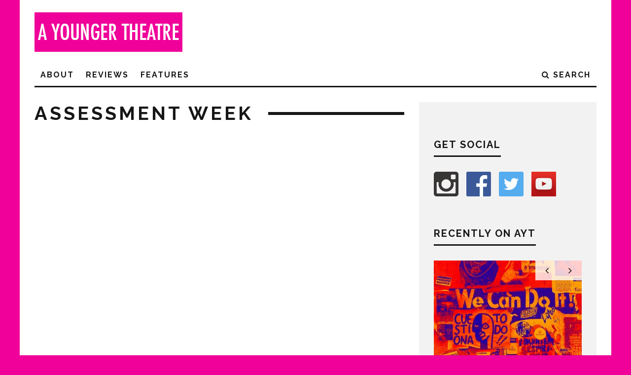

--- FILE ---
content_type: text/html; charset=utf-8
request_url: https://www.google.com/recaptcha/api2/aframe
body_size: -83
content:
<!DOCTYPE HTML><html><head><meta http-equiv="content-type" content="text/html; charset=UTF-8"></head><body><script nonce="FkCUY6BK-qWEkZzrucvC8Q">/** Anti-fraud and anti-abuse applications only. See google.com/recaptcha */ try{var clients={'sodar':'https://pagead2.googlesyndication.com/pagead/sodar?'};window.addEventListener("message",function(a){try{if(a.source===window.parent){var b=JSON.parse(a.data);var c=clients[b['id']];if(c){var d=document.createElement('img');d.src=c+b['params']+'&rc='+(localStorage.getItem("rc::a")?sessionStorage.getItem("rc::b"):"");window.document.body.appendChild(d);sessionStorage.setItem("rc::e",parseInt(sessionStorage.getItem("rc::e")||0)+1);localStorage.setItem("rc::h",'1769095027903');}}}catch(b){}});window.parent.postMessage("_grecaptcha_ready", "*");}catch(b){}</script></body></html>

--- FILE ---
content_type: text/css
request_url: https://www.ayoungertheatre.com/wp-content/cache/autoptimize/css/autoptimize_78c4094d438a1cd691a30951b4253f66.css
body_size: -142
content:
.g{margin:0;padding:0;overflow:hidden;line-height:1;zoom:1}.g img{height:auto}.g-col{position:relative;float:left}.g-col:first-child{margin-left:0}.g-col:last-child{margin-right:0}.g-2{margin:10px;float:left;clear:left}@media only screen and (max-width:480px){.g-col,.g-dyn,.g-single{width:100%;margin-left:0;margin-right:0}}